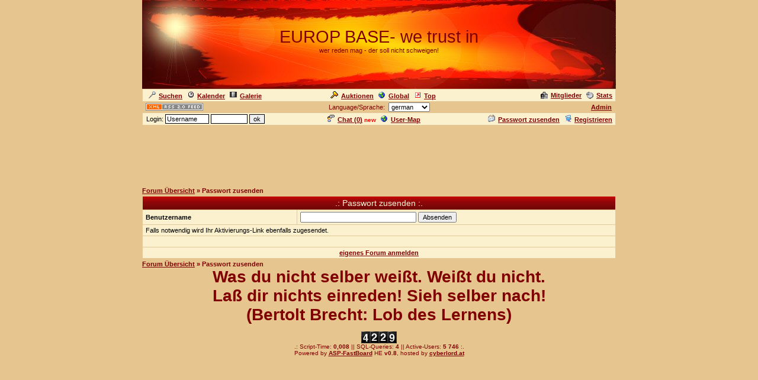

--- FILE ---
content_type: text/html
request_url: http://www.cyberlord.at/forum/?id=7439&action=sendpass
body_size: 3676
content:
<!DOCTYPE HTML PUBLIC "-//W3C//DTD HTML 4.01 Transitional//EN">
<html><head>
<title>Europ Base - Passwort zusenden - powered by ASP-FastBoard</title>
<link rel="alternate" title="ID: 7439 - ASP-FastBoard" href="rss20.asp?id=7439" type="application/rss+xml">
<meta http-equiv="content-type" content="text/html; charset=iso-8859-1">
<meta http-equiv="content-language" content="de">
<meta name="robots" content="index,follow">
<meta name="revisit-after" content="14 days">
<style type="text/css">
body, table	{font-size: 11px; font-family: Verdana, Tahoma, Arial}
body	{margin-top: 0px; padding-top: 0px; background-color: #E6C68E; scrollbar-face-color: #E6C68E}
body, a:link, a:visited, a:hover, a:active	{color: #800000}

th	{font-weight: normal}
a:link, a:visited, a:hover, a:active	{font-weight: bold}

img		{border: 0px}
big		{font-size: 13px; font-weight: bold}
input, select		{font-size: 11px}
select, textarea	{background-color: #; color: #}
small	{font-size: 10px}
li		{line-height: 1.5em}

.table, .table table, .data, .pa {color: #000000}
.table a:link, .table a:visited, .table a:active, .data a:link, .data a:visited, .data a:active, .pa a:link, .pa a:visited, .pa a:active {color: #800000; text-decoration: underline}
.table a:hover, .data a:hover, .pa a:hover {color: #000000; text-decoration: overline}
.input	{background-color: #; color: #}

.table th, .table td, .data, .pa, .me, .mo {border: 1px solid #E4C896}
.tinv th, .tinv td	{background: transparent; border: 0px solid}
.nbb th, .nbb td, .nb th, .nb td, .nbb, .nb	{border-bottom: 0px solid}
.nbt th, .nbt td, .nb th, .nb td, .nbt, .nb	{border-top: 0px solid}
th.se, td.se, .se {border: 1px inset #FBF1CE; font-weight: bold}
th.si, td.si, .si {border: 2px inset #FBF1CE}
th.de, td.de, .de {border: 2px outset #FBF1CE}
.table img {max-width: 100%}
table	 {border-collapse: collapse}
.pa	 {float: left}
.smap, .smap a:link, .smap a:visited, .smap a:hover, .smap a:active	{color: black}

.table, .data		{background-color: #FBF1CE; background-image: none}
.cat th, .cat td	{background-color: #; background-image: url(/images/templ/3a.jpg)}
.ti th, .ti td		{background-color: #EED8A7; background-image: url(/images/templ/3b.jpg); padding: 3px 1px}
.st th, .st td, th.st, td.st, .st, .pa, .me, .mo {background-color: #EBE1AE; background-image: none; padding: 2px 3px}

.table th, .table td, .data th, .data td, .cat th, .cat td	{padding: 3px 5px}
.tinv th, .tinv td	{padding: 1px 3px}
th.np, td.np	{padding: 0px}
.me	{padding: 3px 3px}
.mo	{padding: 1px 2px}
.tw	{width: 800}

.cat th, .cat td, .cat a:link, .cat a:visited, .cat a:hover, .cat a:active	{color: #FFF7D8; font-size: 14px; font-weight: normal; text-decoration: none}
.ti th,  .ti td,  .ti a:link,  .ti a:visited,  .ti a:hover,  .ti a:active	{color: #800000; font-size: 13px; font-weight: normal}


</style>
<!-- Google tag (gtag.js) -->
<script async src="https://www.googletagmanager.com/gtag/js?id=G-MCWH4F5T96"></script>
<script>
  window.dataLayer = window.dataLayer || [];
  function gtag(){dataLayer.push(arguments);}
  gtag('js', new Date());

  gtag('config', 'G-MCWH4F5T96');
</script>
</head><body>
<center>
<table height="150" width="100%"><tr><th style="background: url(/images/templ/b3.jpg) no-repeat center">  <span style="font-size: 29px">EUROP BASE- we trust in </span> <br>wer reden mag - der soll nicht schweigen!<br><br></th></tr></table>
<table class="data tw"><tr><td><a href=".?id=7439&amp;action=search"><img src="images/search.gif" width="12" height="12" hspace="5" alt="Search">Suchen</a><span id="mm_cal"> <a href=".?id=7439&amp;action=cal"><img src="images/cal.gif" width="12" height="12" hspace="5" alt="Calendar">Kalender</a></span><span id="mm_gallery"> <a href=".?id=7439&amp;action=gallery"><img src="images/gallery.gif" width="12" height="12" hspace="5" alt="Gallery">Galerie</a></span></td><td><span id="mm_auction"><a href="auction.asp?id=7439"><img src="images/auction.gif" width="13" height="12" hspace="5" alt="Auktions-Portal">Auktionen</a></span> <a href="globallist.asp?id=7439"><img src="images/global.gif" width="12" height="12" hspace="5" alt="Global">Global</a> <a href="toplist.asp?id=7439"><img src="images/top.gif" width="12" height="12" hspace="5" alt="Top-Liste">Top</a></td><td align="right"><span id="mm_members"><a href="members.asp?id=7439"><img align="top" src="images/memb.gif" width="12" height="12" hspace="5" alt="Members">Mitglieder</a></span><span id="mm_stats"> <a href="stats.asp?id=7439"><img align="top" src="images/stat.gif" width="12" height="12" hspace="5" alt="Statistics">Stats</a></span></td></tr></table>
<table class="tw"><tr><td width="120"><a href="rss20.asp?id=7439" target="_blank"><img src="images/rss20.gif" alt="get your RSS-Feed" width="97" height="13" hspace="5"></a></td><form name="lang" method="post" action="/forum/default.asp?id=7439&action=sendpass"><th>Language/Sprache: &nbsp;<select name="lang" onchange="submit()"><option value="en">english<option value="de" selected>german<option value="pl">polish<option value="hu">hungarian<option value="nl">dutch<option value="ru">russian</select></th></form><td width="120" align="right"><span id="mm_admin"><a href="admin.asp?id=7439" target="_blank" title="Administrations-Zentrale">Admin</a> &nbsp;</span></td></tr></table>
<table class="data tw"><tr><form name="login" method="post" action="/forum/default.asp?id=7439&action=sendpass" target="_top"><td style="padding: 1px 3px">&nbsp;Login: <input class="input" type="text" size="10" maxlength="30" name="login_name" value="Username" onclick="document.login.login_name.value='';" style="border: 1px solid"> <input class="input" type="password" size="8" maxlength="20" name="login_pass" style="border: 1px solid"> <input type="submit" value="ok" style="border: 1px solid"> <input type="hidden" name="login_input" value="ja"><input type="hidden" name="co_test" value=""></td></form><th><span id="mm_chat"><a href="chat.asp?id=7439"><img src="images/chat.gif" width="12" height="12" hspace="5" alt="Chat">Chat (<span id="chatonline">0</span>)</a> <span style="padding-bottom: 3px; color: red; height: 3px"><small><b>new</b></small></span> </span><span id="mm_usermap"><a href="map.asp?id=7439"><img src="images/global.gif" width="12" height="12" hspace="5" alt="User-Map">User-Map</a></span></th><td align="right"><span id="mm_sendpass"><a href=".?id=7439&amp;action=sendpass"><img src="images/pm_mail.gif" width="12" height="12" hspace="5" alt="send Password">Passwort zusenden</a> </span><a href=".?id=7439&amp;action=registers&amp;forum=0&amp;thread=0&amp;action2=sendpass"><img src="images/register.gif" width="12" height="12" hspace="5" alt="Register">Registrieren</a><span id="mm_myauct"></span></td></tr></table>
<div style="margin-top: 2px">
<script type="text/javascript"><!--
google_ad_client = "pub-2145794169354955";
google_ad_width = 728;
google_ad_height = 90;
google_ad_format = "728x90_as";
google_ad_type = "text";
google_ad_channel = "6879014185";
google_color_border = "E6C68E";
google_color_bg = "E6C68E";
google_color_link = "800000";
google_color_url = "800000";
google_color_text = "800000";
//--></script>
<script type="text/javascript"
  src="https://pagead2.googlesyndication.com/pagead/show_ads.js">
</script>
</div>
<br><table class="tw" cellpadding="0"><tr><td style="font-weight: bold"><a href=".?id=7439">Forum&nbsp;&Uuml;bersicht</a> &raquo; Passwort zusenden</td></tr></table>

		<table class="table tw" style="margin-top: 3px; margin-bottom: 3px">
			<form method="post" action="default.asp?id=7439&amp;action=sendpass">
			<tr class="cat"><th colspan="2">.: Passwort zusenden :.</th></tr>
			<tr><td width="250"><b>Benutzername</b></td><td><input type="text" size="30" maxlength="30" name="rnick" class="input"> <input type="submit" value="Absenden"></td></tr>
			<tr><td colspan="2">Falls notwendig wird Ihr Aktivierungs-Link ebenfalls zugesendet.</td></tr>
			<tr><th colspan="2"><b>&nbsp;</b></th></tr>
			<input type="hidden" name="eingabe" value="ja"></form>
		<tr><th colspan="2"><a href="http://www.cyberlord.at?nav=forum" target="_blank">eigenes Forum anmelden</a></th></tr></table>
<table class="tw" cellpadding="0"><tr><td style="font-weight: bold"><a href=".?id=7439">Forum&nbsp;&Uuml;bersicht</a> &raquo; Passwort zusenden</td></tr></table>
<span style="font-size: 28px"><b>Was du nicht selber weißt. Weißt du nicht. <br>Laß dir nichts einreden! Sieh selber nach!</b><br><b>(Bertolt Brecht: Lob des Lernens)</b></span><br><br><Script src="http://www.cyberlord.at/logs/counter.asp?userid=19802"><br></Script>

<br><small>.: Script-Time: <b>0,008</b> || SQL-Queries: <b>4</b> || Active-Users: <b>5 746</b> :.<br>
Powered by <a href="https://www.cyberlord.at" target="_blank">ASP-FastBoard</a> HE <b>v0.8</b>, hosted by <a href="https://www.cyberlord.at" target="_blank">cyberlord.at</a></small>

</center>

</body></html>


--- FILE ---
content_type: text/html
request_url: http://www.cyberlord.at/logs/counter.asp?userid=19802
body_size: 270
content:
document.write('<a href=http://www.cyberlord.at/logs/?userid=19802 target=_blank><img src=http://www.cyberlord.at/images/counter/digit_4.gif border=0 alt="&copy; www.cyberlord.at"></a><a href=http://www.cyberlord.at/logs/?userid=19802 target=_blank><img src=http://www.cyberlord.at/images/counter/digit_2.gif border=0 alt="&copy; www.cyberlord.at"></a><a href=http://www.cyberlord.at/logs/?userid=19802 target=_blank><img src=http://www.cyberlord.at/images/counter/digit_2.gif border=0 alt="&copy; www.cyberlord.at"></a><a href=http://www.cyberlord.at/logs/?userid=19802 target=_blank><img src=http://www.cyberlord.at/images/counter/digit_9.gif border=0 alt="&copy; www.cyberlord.at"></a>');

--- FILE ---
content_type: text/html; charset=utf-8
request_url: https://www.google.com/recaptcha/api2/aframe
body_size: 265
content:
<!DOCTYPE HTML><html><head><meta http-equiv="content-type" content="text/html; charset=UTF-8"></head><body><script nonce="AbuTAPv9i0Qf7FalLtBuyg">/** Anti-fraud and anti-abuse applications only. See google.com/recaptcha */ try{var clients={'sodar':'https://pagead2.googlesyndication.com/pagead/sodar?'};window.addEventListener("message",function(a){try{if(a.source===window.parent){var b=JSON.parse(a.data);var c=clients[b['id']];if(c){var d=document.createElement('img');d.src=c+b['params']+'&rc='+(localStorage.getItem("rc::a")?sessionStorage.getItem("rc::b"):"");window.document.body.appendChild(d);sessionStorage.setItem("rc::e",parseInt(sessionStorage.getItem("rc::e")||0)+1);localStorage.setItem("rc::h",'1762961563618');}}}catch(b){}});window.parent.postMessage("_grecaptcha_ready", "*");}catch(b){}</script></body></html>